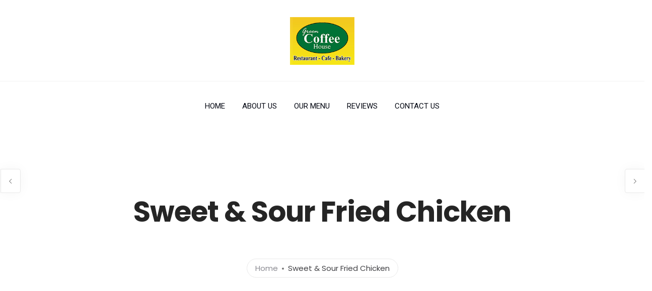

--- FILE ---
content_type: text/html; charset=UTF-8
request_url: https://greencoffeehouserestaurant.net/menu_items/sweet-sour-fried-chicken/
body_size: 10077
content:
<!doctype html>
<html lang="en-US">
<head>
	<meta charset="UTF-8">
	<meta name="viewport" content="width=device-width, initial-scale=1.0">
	<title>Sweet &amp; Sour Fried Chicken &#8211; Green Coffee House Restaurant</title>
<meta name='robots' content='max-image-preview:large' />
<link rel='dns-prefetch' href='//fonts.googleapis.com' />
<link rel="alternate" type="application/rss+xml" title="Green Coffee House Restaurant &raquo; Feed" href="https://greencoffeehouserestaurant.net/feed/" />
<link rel="alternate" type="application/rss+xml" title="Green Coffee House Restaurant &raquo; Comments Feed" href="https://greencoffeehouserestaurant.net/comments/feed/" />
<link rel="alternate" title="oEmbed (JSON)" type="application/json+oembed" href="https://greencoffeehouserestaurant.net/wp-json/oembed/1.0/embed?url=https%3A%2F%2Fgreencoffeehouserestaurant.net%2Fmenu_items%2Fsweet-sour-fried-chicken%2F" />
<link rel="alternate" title="oEmbed (XML)" type="text/xml+oembed" href="https://greencoffeehouserestaurant.net/wp-json/oembed/1.0/embed?url=https%3A%2F%2Fgreencoffeehouserestaurant.net%2Fmenu_items%2Fsweet-sour-fried-chicken%2F&#038;format=xml" />
<style id='wp-img-auto-sizes-contain-inline-css' type='text/css'>
img:is([sizes=auto i],[sizes^="auto," i]){contain-intrinsic-size:3000px 1500px}
/*# sourceURL=wp-img-auto-sizes-contain-inline-css */
</style>
<style id='wp-emoji-styles-inline-css' type='text/css'>

	img.wp-smiley, img.emoji {
		display: inline !important;
		border: none !important;
		box-shadow: none !important;
		height: 1em !important;
		width: 1em !important;
		margin: 0 0.07em !important;
		vertical-align: -0.1em !important;
		background: none !important;
		padding: 0 !important;
	}
/*# sourceURL=wp-emoji-styles-inline-css */
</style>
<style id='wp-block-library-inline-css' type='text/css'>
:root{--wp-block-synced-color:#7a00df;--wp-block-synced-color--rgb:122,0,223;--wp-bound-block-color:var(--wp-block-synced-color);--wp-editor-canvas-background:#ddd;--wp-admin-theme-color:#007cba;--wp-admin-theme-color--rgb:0,124,186;--wp-admin-theme-color-darker-10:#006ba1;--wp-admin-theme-color-darker-10--rgb:0,107,160.5;--wp-admin-theme-color-darker-20:#005a87;--wp-admin-theme-color-darker-20--rgb:0,90,135;--wp-admin-border-width-focus:2px}@media (min-resolution:192dpi){:root{--wp-admin-border-width-focus:1.5px}}.wp-element-button{cursor:pointer}:root .has-very-light-gray-background-color{background-color:#eee}:root .has-very-dark-gray-background-color{background-color:#313131}:root .has-very-light-gray-color{color:#eee}:root .has-very-dark-gray-color{color:#313131}:root .has-vivid-green-cyan-to-vivid-cyan-blue-gradient-background{background:linear-gradient(135deg,#00d084,#0693e3)}:root .has-purple-crush-gradient-background{background:linear-gradient(135deg,#34e2e4,#4721fb 50%,#ab1dfe)}:root .has-hazy-dawn-gradient-background{background:linear-gradient(135deg,#faaca8,#dad0ec)}:root .has-subdued-olive-gradient-background{background:linear-gradient(135deg,#fafae1,#67a671)}:root .has-atomic-cream-gradient-background{background:linear-gradient(135deg,#fdd79a,#004a59)}:root .has-nightshade-gradient-background{background:linear-gradient(135deg,#330968,#31cdcf)}:root .has-midnight-gradient-background{background:linear-gradient(135deg,#020381,#2874fc)}:root{--wp--preset--font-size--normal:16px;--wp--preset--font-size--huge:42px}.has-regular-font-size{font-size:1em}.has-larger-font-size{font-size:2.625em}.has-normal-font-size{font-size:var(--wp--preset--font-size--normal)}.has-huge-font-size{font-size:var(--wp--preset--font-size--huge)}.has-text-align-center{text-align:center}.has-text-align-left{text-align:left}.has-text-align-right{text-align:right}.has-fit-text{white-space:nowrap!important}#end-resizable-editor-section{display:none}.aligncenter{clear:both}.items-justified-left{justify-content:flex-start}.items-justified-center{justify-content:center}.items-justified-right{justify-content:flex-end}.items-justified-space-between{justify-content:space-between}.screen-reader-text{border:0;clip-path:inset(50%);height:1px;margin:-1px;overflow:hidden;padding:0;position:absolute;width:1px;word-wrap:normal!important}.screen-reader-text:focus{background-color:#ddd;clip-path:none;color:#444;display:block;font-size:1em;height:auto;left:5px;line-height:normal;padding:15px 23px 14px;text-decoration:none;top:5px;width:auto;z-index:100000}html :where(.has-border-color){border-style:solid}html :where([style*=border-top-color]){border-top-style:solid}html :where([style*=border-right-color]){border-right-style:solid}html :where([style*=border-bottom-color]){border-bottom-style:solid}html :where([style*=border-left-color]){border-left-style:solid}html :where([style*=border-width]){border-style:solid}html :where([style*=border-top-width]){border-top-style:solid}html :where([style*=border-right-width]){border-right-style:solid}html :where([style*=border-bottom-width]){border-bottom-style:solid}html :where([style*=border-left-width]){border-left-style:solid}html :where(img[class*=wp-image-]){height:auto;max-width:100%}:where(figure){margin:0 0 1em}html :where(.is-position-sticky){--wp-admin--admin-bar--position-offset:var(--wp-admin--admin-bar--height,0px)}@media screen and (max-width:600px){html :where(.is-position-sticky){--wp-admin--admin-bar--position-offset:0px}}

/*# sourceURL=wp-block-library-inline-css */
</style><style id='global-styles-inline-css' type='text/css'>
:root{--wp--preset--aspect-ratio--square: 1;--wp--preset--aspect-ratio--4-3: 4/3;--wp--preset--aspect-ratio--3-4: 3/4;--wp--preset--aspect-ratio--3-2: 3/2;--wp--preset--aspect-ratio--2-3: 2/3;--wp--preset--aspect-ratio--16-9: 16/9;--wp--preset--aspect-ratio--9-16: 9/16;--wp--preset--color--black: #000000;--wp--preset--color--cyan-bluish-gray: #abb8c3;--wp--preset--color--white: #ffffff;--wp--preset--color--pale-pink: #f78da7;--wp--preset--color--vivid-red: #cf2e2e;--wp--preset--color--luminous-vivid-orange: #ff6900;--wp--preset--color--luminous-vivid-amber: #fcb900;--wp--preset--color--light-green-cyan: #7bdcb5;--wp--preset--color--vivid-green-cyan: #00d084;--wp--preset--color--pale-cyan-blue: #8ed1fc;--wp--preset--color--vivid-cyan-blue: #0693e3;--wp--preset--color--vivid-purple: #9b51e0;--wp--preset--color--primary-color: #b18435;--wp--preset--color--dark-color: #222222;--wp--preset--gradient--vivid-cyan-blue-to-vivid-purple: linear-gradient(135deg,rgb(6,147,227) 0%,rgb(155,81,224) 100%);--wp--preset--gradient--light-green-cyan-to-vivid-green-cyan: linear-gradient(135deg,rgb(122,220,180) 0%,rgb(0,208,130) 100%);--wp--preset--gradient--luminous-vivid-amber-to-luminous-vivid-orange: linear-gradient(135deg,rgb(252,185,0) 0%,rgb(255,105,0) 100%);--wp--preset--gradient--luminous-vivid-orange-to-vivid-red: linear-gradient(135deg,rgb(255,105,0) 0%,rgb(207,46,46) 100%);--wp--preset--gradient--very-light-gray-to-cyan-bluish-gray: linear-gradient(135deg,rgb(238,238,238) 0%,rgb(169,184,195) 100%);--wp--preset--gradient--cool-to-warm-spectrum: linear-gradient(135deg,rgb(74,234,220) 0%,rgb(151,120,209) 20%,rgb(207,42,186) 40%,rgb(238,44,130) 60%,rgb(251,105,98) 80%,rgb(254,248,76) 100%);--wp--preset--gradient--blush-light-purple: linear-gradient(135deg,rgb(255,206,236) 0%,rgb(152,150,240) 100%);--wp--preset--gradient--blush-bordeaux: linear-gradient(135deg,rgb(254,205,165) 0%,rgb(254,45,45) 50%,rgb(107,0,62) 100%);--wp--preset--gradient--luminous-dusk: linear-gradient(135deg,rgb(255,203,112) 0%,rgb(199,81,192) 50%,rgb(65,88,208) 100%);--wp--preset--gradient--pale-ocean: linear-gradient(135deg,rgb(255,245,203) 0%,rgb(182,227,212) 50%,rgb(51,167,181) 100%);--wp--preset--gradient--electric-grass: linear-gradient(135deg,rgb(202,248,128) 0%,rgb(113,206,126) 100%);--wp--preset--gradient--midnight: linear-gradient(135deg,rgb(2,3,129) 0%,rgb(40,116,252) 100%);--wp--preset--font-size--small: 13px;--wp--preset--font-size--medium: 20px;--wp--preset--font-size--large: 36px;--wp--preset--font-size--x-large: 42px;--wp--preset--spacing--20: 0.44rem;--wp--preset--spacing--30: 0.67rem;--wp--preset--spacing--40: 1rem;--wp--preset--spacing--50: 1.5rem;--wp--preset--spacing--60: 2.25rem;--wp--preset--spacing--70: 3.38rem;--wp--preset--spacing--80: 5.06rem;--wp--preset--shadow--natural: 6px 6px 9px rgba(0, 0, 0, 0.2);--wp--preset--shadow--deep: 12px 12px 50px rgba(0, 0, 0, 0.4);--wp--preset--shadow--sharp: 6px 6px 0px rgba(0, 0, 0, 0.2);--wp--preset--shadow--outlined: 6px 6px 0px -3px rgb(255, 255, 255), 6px 6px rgb(0, 0, 0);--wp--preset--shadow--crisp: 6px 6px 0px rgb(0, 0, 0);}:where(.is-layout-flex){gap: 0.5em;}:where(.is-layout-grid){gap: 0.5em;}body .is-layout-flex{display: flex;}.is-layout-flex{flex-wrap: wrap;align-items: center;}.is-layout-flex > :is(*, div){margin: 0;}body .is-layout-grid{display: grid;}.is-layout-grid > :is(*, div){margin: 0;}:where(.wp-block-columns.is-layout-flex){gap: 2em;}:where(.wp-block-columns.is-layout-grid){gap: 2em;}:where(.wp-block-post-template.is-layout-flex){gap: 1.25em;}:where(.wp-block-post-template.is-layout-grid){gap: 1.25em;}.has-black-color{color: var(--wp--preset--color--black) !important;}.has-cyan-bluish-gray-color{color: var(--wp--preset--color--cyan-bluish-gray) !important;}.has-white-color{color: var(--wp--preset--color--white) !important;}.has-pale-pink-color{color: var(--wp--preset--color--pale-pink) !important;}.has-vivid-red-color{color: var(--wp--preset--color--vivid-red) !important;}.has-luminous-vivid-orange-color{color: var(--wp--preset--color--luminous-vivid-orange) !important;}.has-luminous-vivid-amber-color{color: var(--wp--preset--color--luminous-vivid-amber) !important;}.has-light-green-cyan-color{color: var(--wp--preset--color--light-green-cyan) !important;}.has-vivid-green-cyan-color{color: var(--wp--preset--color--vivid-green-cyan) !important;}.has-pale-cyan-blue-color{color: var(--wp--preset--color--pale-cyan-blue) !important;}.has-vivid-cyan-blue-color{color: var(--wp--preset--color--vivid-cyan-blue) !important;}.has-vivid-purple-color{color: var(--wp--preset--color--vivid-purple) !important;}.has-black-background-color{background-color: var(--wp--preset--color--black) !important;}.has-cyan-bluish-gray-background-color{background-color: var(--wp--preset--color--cyan-bluish-gray) !important;}.has-white-background-color{background-color: var(--wp--preset--color--white) !important;}.has-pale-pink-background-color{background-color: var(--wp--preset--color--pale-pink) !important;}.has-vivid-red-background-color{background-color: var(--wp--preset--color--vivid-red) !important;}.has-luminous-vivid-orange-background-color{background-color: var(--wp--preset--color--luminous-vivid-orange) !important;}.has-luminous-vivid-amber-background-color{background-color: var(--wp--preset--color--luminous-vivid-amber) !important;}.has-light-green-cyan-background-color{background-color: var(--wp--preset--color--light-green-cyan) !important;}.has-vivid-green-cyan-background-color{background-color: var(--wp--preset--color--vivid-green-cyan) !important;}.has-pale-cyan-blue-background-color{background-color: var(--wp--preset--color--pale-cyan-blue) !important;}.has-vivid-cyan-blue-background-color{background-color: var(--wp--preset--color--vivid-cyan-blue) !important;}.has-vivid-purple-background-color{background-color: var(--wp--preset--color--vivid-purple) !important;}.has-black-border-color{border-color: var(--wp--preset--color--black) !important;}.has-cyan-bluish-gray-border-color{border-color: var(--wp--preset--color--cyan-bluish-gray) !important;}.has-white-border-color{border-color: var(--wp--preset--color--white) !important;}.has-pale-pink-border-color{border-color: var(--wp--preset--color--pale-pink) !important;}.has-vivid-red-border-color{border-color: var(--wp--preset--color--vivid-red) !important;}.has-luminous-vivid-orange-border-color{border-color: var(--wp--preset--color--luminous-vivid-orange) !important;}.has-luminous-vivid-amber-border-color{border-color: var(--wp--preset--color--luminous-vivid-amber) !important;}.has-light-green-cyan-border-color{border-color: var(--wp--preset--color--light-green-cyan) !important;}.has-vivid-green-cyan-border-color{border-color: var(--wp--preset--color--vivid-green-cyan) !important;}.has-pale-cyan-blue-border-color{border-color: var(--wp--preset--color--pale-cyan-blue) !important;}.has-vivid-cyan-blue-border-color{border-color: var(--wp--preset--color--vivid-cyan-blue) !important;}.has-vivid-purple-border-color{border-color: var(--wp--preset--color--vivid-purple) !important;}.has-vivid-cyan-blue-to-vivid-purple-gradient-background{background: var(--wp--preset--gradient--vivid-cyan-blue-to-vivid-purple) !important;}.has-light-green-cyan-to-vivid-green-cyan-gradient-background{background: var(--wp--preset--gradient--light-green-cyan-to-vivid-green-cyan) !important;}.has-luminous-vivid-amber-to-luminous-vivid-orange-gradient-background{background: var(--wp--preset--gradient--luminous-vivid-amber-to-luminous-vivid-orange) !important;}.has-luminous-vivid-orange-to-vivid-red-gradient-background{background: var(--wp--preset--gradient--luminous-vivid-orange-to-vivid-red) !important;}.has-very-light-gray-to-cyan-bluish-gray-gradient-background{background: var(--wp--preset--gradient--very-light-gray-to-cyan-bluish-gray) !important;}.has-cool-to-warm-spectrum-gradient-background{background: var(--wp--preset--gradient--cool-to-warm-spectrum) !important;}.has-blush-light-purple-gradient-background{background: var(--wp--preset--gradient--blush-light-purple) !important;}.has-blush-bordeaux-gradient-background{background: var(--wp--preset--gradient--blush-bordeaux) !important;}.has-luminous-dusk-gradient-background{background: var(--wp--preset--gradient--luminous-dusk) !important;}.has-pale-ocean-gradient-background{background: var(--wp--preset--gradient--pale-ocean) !important;}.has-electric-grass-gradient-background{background: var(--wp--preset--gradient--electric-grass) !important;}.has-midnight-gradient-background{background: var(--wp--preset--gradient--midnight) !important;}.has-small-font-size{font-size: var(--wp--preset--font-size--small) !important;}.has-medium-font-size{font-size: var(--wp--preset--font-size--medium) !important;}.has-large-font-size{font-size: var(--wp--preset--font-size--large) !important;}.has-x-large-font-size{font-size: var(--wp--preset--font-size--x-large) !important;}
/*# sourceURL=global-styles-inline-css */
</style>

<style id='classic-theme-styles-inline-css' type='text/css'>
/*! This file is auto-generated */
.wp-block-button__link{color:#fff;background-color:#32373c;border-radius:9999px;box-shadow:none;text-decoration:none;padding:calc(.667em + 2px) calc(1.333em + 2px);font-size:1.125em}.wp-block-file__button{background:#32373c;color:#fff;text-decoration:none}
/*# sourceURL=/wp-includes/css/classic-themes.min.css */
</style>
<link rel='stylesheet' id='wptripadvisor_allcss-css' href='https://greencoffeehouserestaurant.net/wp-content/plugins/wp-tripadvisor-review-slider/public/css/wptripadvisor_all.css?ver=11.9' type='text/css' media='all' />
<link rel='stylesheet' id='grw-public-main-css-css' href='https://greencoffeehouserestaurant.net/wp-content/plugins/widget-google-reviews/assets/css/public-main.css?ver=3.1' type='text/css' media='all' />
<link rel='stylesheet' id='navian-libs-css' href='https://greencoffeehouserestaurant.net/wp-content/themes/navian/assets/css/libs.css?ver=6.9' type='text/css' media='all' />
<link rel='stylesheet' id='navian-theme-styles-css' href='https://greencoffeehouserestaurant.net/wp-content/uploads/wp-less-cache/navian-theme-styles.css?ver=1769752087' type='text/css' media='all' />
<link rel='stylesheet' id='navian-style-css' href='https://greencoffeehouserestaurant.net/wp-content/themes/navian/style.css?ver=6.9' type='text/css' media='all' />
<style id='navian-style-inline-css' type='text/css'>
.nav-container nav.fixed{position:absolute;}@media (max-width: 990px){.nav-container nav .nav-utility {display: none!important;}}
/*# sourceURL=navian-style-inline-css */
</style>
<link rel='stylesheet' id='navian-child-style-css' href='https://greencoffeehouserestaurant.net/wp-content/themes/navian-child/style.css?ver=6.9' type='text/css' media='all' />
<link rel='stylesheet' id='jquery-lazyloadxt-spinner-css-css' href='//greencoffeehouserestaurant.net/wp-content/plugins/a3-lazy-load/assets/css/jquery.lazyloadxt.spinner.css?ver=6.9' type='text/css' media='all' />
<link rel='stylesheet' id='a3a3_lazy_load-css' href='//greencoffeehouserestaurant.net/wp-content/uploads/sass/a3_lazy_load.min.css?ver=1664942708' type='text/css' media='all' />
<link rel='stylesheet' id='navian-google-fonts-css' href='//fonts.googleapis.com/css?family=Poppins%3A400%2C100%2C300%2C400%2C400italic%2C600%2C700%7CPoppins%3A500%2C100%2C300%2C400%2C400italic%2C600%2C700%7CPoppins%3A600%2C100%2C300%2C400%2C400italic%2C600%2C700%7CRoboto%3A400%2C100%2C300%2C400%2C400italic%2C600%2C700%7CPoppins%3A500%2C100%2C300%2C400%2C400italic%2C600%2C700%7COpen+Sans%3A400&#038;subset=latin%2Clatin-ext&#038;ver=6.9' type='text/css' media='all' />
<script type="c41dd72298800b57a0fb19ca-text/javascript" src="https://greencoffeehouserestaurant.net/wp-includes/js/jquery/jquery.min.js?ver=3.7.1" id="jquery-core-js"></script>
<script type="c41dd72298800b57a0fb19ca-text/javascript" src="https://greencoffeehouserestaurant.net/wp-includes/js/jquery/jquery-migrate.min.js?ver=3.4.1" id="jquery-migrate-js"></script>
<script type="c41dd72298800b57a0fb19ca-text/javascript" src="https://greencoffeehouserestaurant.net/wp-content/plugins/wp-tripadvisor-review-slider/public/js/wprs-unslider-swipe.js?ver=11.9" id="wp-tripadvisor-review-slider_unslider-min-js"></script>
<script type="c41dd72298800b57a0fb19ca-text/javascript" id="wp-tripadvisor-review-slider_plublic-js-extra">
/* <![CDATA[ */
var wprevpublicjs_script_vars = {"wpfb_nonce":"93f128cb4c","wpfb_ajaxurl":"https://greencoffeehouserestaurant.net/wp-admin/admin-ajax.php","wprevpluginsurl":"https://greencoffeehouserestaurant.net/wp-content/plugins/wp-tripadvisor-review-slider"};
//# sourceURL=wp-tripadvisor-review-slider_plublic-js-extra
/* ]]> */
</script>
<script type="c41dd72298800b57a0fb19ca-text/javascript" src="https://greencoffeehouserestaurant.net/wp-content/plugins/wp-tripadvisor-review-slider/public/js/wprev-public.js?ver=11.9" id="wp-tripadvisor-review-slider_plublic-js"></script>
<script type="c41dd72298800b57a0fb19ca-text/javascript" defer="defer" src="https://greencoffeehouserestaurant.net/wp-content/plugins/widget-google-reviews/assets/js/public-main.js?ver=3.1" id="grw-public-main-js-js"></script>
<link rel="https://api.w.org/" href="https://greencoffeehouserestaurant.net/wp-json/" /><link rel="alternate" title="JSON" type="application/json" href="https://greencoffeehouserestaurant.net/wp-json/wp/v2/menu_items/8861" /><link rel="EditURI" type="application/rsd+xml" title="RSD" href="https://greencoffeehouserestaurant.net/xmlrpc.php?rsd" />
<meta name="generator" content="WordPress 6.9" />
<link rel="canonical" href="https://greencoffeehouserestaurant.net/menu_items/sweet-sour-fried-chicken/" />
<link rel='shortlink' href='https://greencoffeehouserestaurant.net/?p=8861' />
<meta name="generator" content="Powered by WPBakery Page Builder - drag and drop page builder for WordPress."/>
<meta name="generator" content="Powered by Slider Revolution 6.5.25 - responsive, Mobile-Friendly Slider Plugin for WordPress with comfortable drag and drop interface." />
<link rel="icon" href="https://greencoffeehouserestaurant.net/wp-content/uploads/2022/10/cropped-gchr-site-icon-32x32.png" sizes="32x32" />
<link rel="icon" href="https://greencoffeehouserestaurant.net/wp-content/uploads/2022/10/cropped-gchr-site-icon-192x192.png" sizes="192x192" />
<link rel="apple-touch-icon" href="https://greencoffeehouserestaurant.net/wp-content/uploads/2022/10/cropped-gchr-site-icon-180x180.png" />
<meta name="msapplication-TileImage" content="https://greencoffeehouserestaurant.net/wp-content/uploads/2022/10/cropped-gchr-site-icon-270x270.png" />
<script type="c41dd72298800b57a0fb19ca-text/javascript">function setREVStartSize(e){
			//window.requestAnimationFrame(function() {
				window.RSIW = window.RSIW===undefined ? window.innerWidth : window.RSIW;
				window.RSIH = window.RSIH===undefined ? window.innerHeight : window.RSIH;
				try {
					var pw = document.getElementById(e.c).parentNode.offsetWidth,
						newh;
					pw = pw===0 || isNaN(pw) || (e.l=="fullwidth" || e.layout=="fullwidth") ? window.RSIW : pw;
					e.tabw = e.tabw===undefined ? 0 : parseInt(e.tabw);
					e.thumbw = e.thumbw===undefined ? 0 : parseInt(e.thumbw);
					e.tabh = e.tabh===undefined ? 0 : parseInt(e.tabh);
					e.thumbh = e.thumbh===undefined ? 0 : parseInt(e.thumbh);
					e.tabhide = e.tabhide===undefined ? 0 : parseInt(e.tabhide);
					e.thumbhide = e.thumbhide===undefined ? 0 : parseInt(e.thumbhide);
					e.mh = e.mh===undefined || e.mh=="" || e.mh==="auto" ? 0 : parseInt(e.mh,0);
					if(e.layout==="fullscreen" || e.l==="fullscreen")
						newh = Math.max(e.mh,window.RSIH);
					else{
						e.gw = Array.isArray(e.gw) ? e.gw : [e.gw];
						for (var i in e.rl) if (e.gw[i]===undefined || e.gw[i]===0) e.gw[i] = e.gw[i-1];
						e.gh = e.el===undefined || e.el==="" || (Array.isArray(e.el) && e.el.length==0)? e.gh : e.el;
						e.gh = Array.isArray(e.gh) ? e.gh : [e.gh];
						for (var i in e.rl) if (e.gh[i]===undefined || e.gh[i]===0) e.gh[i] = e.gh[i-1];
											
						var nl = new Array(e.rl.length),
							ix = 0,
							sl;
						e.tabw = e.tabhide>=pw ? 0 : e.tabw;
						e.thumbw = e.thumbhide>=pw ? 0 : e.thumbw;
						e.tabh = e.tabhide>=pw ? 0 : e.tabh;
						e.thumbh = e.thumbhide>=pw ? 0 : e.thumbh;
						for (var i in e.rl) nl[i] = e.rl[i]<window.RSIW ? 0 : e.rl[i];
						sl = nl[0];
						for (var i in nl) if (sl>nl[i] && nl[i]>0) { sl = nl[i]; ix=i;}
						var m = pw>(e.gw[ix]+e.tabw+e.thumbw) ? 1 : (pw-(e.tabw+e.thumbw)) / (e.gw[ix]);
						newh =  (e.gh[ix] * m) + (e.tabh + e.thumbh);
					}
					var el = document.getElementById(e.c);
					if (el!==null && el) el.style.height = newh+"px";
					el = document.getElementById(e.c+"_wrapper");
					if (el!==null && el) {
						el.style.height = newh+"px";
						el.style.display = "block";
					}
				} catch(e){
					console.log("Failure at Presize of Slider:" + e)
				}
			//});
		  };</script>
<noscript><style> .wpb_animate_when_almost_visible { opacity: 1; }</style></noscript><link rel='stylesheet' id='rs-plugin-settings-css' href='https://greencoffeehouserestaurant.net/wp-content/plugins/revslider/public/assets/css/rs6.css?ver=6.5.25' type='text/css' media='all' />
<style id='rs-plugin-settings-inline-css' type='text/css'>
#rs-demo-id {}
/*# sourceURL=rs-plugin-settings-inline-css */
</style>
</head>
<body class="wp-singular menu_items-template-default single single-menu_items postid-8861 wp-theme-navian wp-child-theme-navian-child normal-layout loading menu-effect-bg  wpb-js-composer js-comp-ver-6.9.0 vc_responsive">
			<div id="tlg_preloader"><span class="spinner"></span></div>
			<div class="nav-container full-menu">
    <nav>
        	
<div class="nav-utility big-utility ">
	<div class="row">
		<div class="text-left col-sm-5">
					    		</div>
		<div class="text-center col-sm-2">
			<a class="header-logo" href="https://greencoffeehouserestaurant.net/">
				                <img class="logo logo-light" alt="Green Coffee House Restaurant" src="//greencoffeehouserestaurant.net/wp-content/uploads/2022/10/gchr-logo-150.png" srcset="" />
            	<img class="logo logo-dark" alt="Green Coffee House Restaurant" src="//greencoffeehouserestaurant.net/wp-content/uploads/2022/10/gchr-logo-150.png" srcset="" />
                            </a>
		</div>
		<div class="text-right col-sm-5">
					    		</div>
	</div>
</div><div class="nav-bar ">
    <div class="module left visible-sm visible-xs inline-block">
        <a class="header-logo" href="https://greencoffeehouserestaurant.net/">
                        <img class="logo logo-light" alt="Green Coffee House Restaurant" src="//greencoffeehouserestaurant.net/wp-content/uploads/2022/10/gchr-logo-150.png" srcset="" />
            <img class="logo logo-dark" alt="Green Coffee House Restaurant" src="//greencoffeehouserestaurant.net/wp-content/uploads/2022/10/gchr-logo-150.png" srcset="" />
                    </a>
    </div>
    <div class="module widget-wrap mobile-toggle right visible-sm visible-xs">
        <i class="ti-menu"></i>
    </div>
    <div class="row">
        <div class="text-left col-sm-2 module-group">
                    </div>
        <div class="text-center col-sm-8 module-group">
            <div class="module text-left">
                <ul id="menu-restaurant-menu" class="menu"><li id="menu-item-8410"  class="menu-item menu-item-type-custom menu-item-object-custom menu-item-8410"><a href="/">Home</a><li id="menu-item-8411"  class="menu-item menu-item-type-custom menu-item-object-custom menu-item-8411"><a href="/about-us/">About Us</a><li id="menu-item-8413"  class="menu-item menu-item-type-custom menu-item-object-custom menu-item-8413"><a href="/menu/">Our Menu</a><li id="menu-item-8977"  class="menu-item menu-item-type-custom menu-item-object-custom menu-item-8977"><a href="/#reviews">Reviews</a><li id="menu-item-8415"  class="menu-item menu-item-type-custom menu-item-object-custom menu-item-8415"><a href="/#contact">Contact Us</a></ul>            </div>
        </div>
        <div class="text-right col-sm-2 module-group right">
                    </div>
    </div>
</div>    </nav>
</div>	<div class="main-container"><section class="page-title page-title-large-center ">
							<div class="container"><div class="row"><div class="col-lg-10 col-sm-12 col-lg-offset-1 text-center">
								
					        	<h1 class="heading-title">Sweet &amp; Sour Fried Chicken</h1>
					        	<p class="lead mb0"></p>
					        	<ol class="breadcrumb breadcrumb-style"><li><a href="https://greencoffeehouserestaurant.net/" class="home-link" rel="home">Home</a></li><li class="active">Sweet &amp; Sour Fried Chicken</li></ol>
							</div></div></div></section><section id="post-8861" class="p0 post-8861 menu_items type-menu_items status-publish has-post-thumbnail hentry foodmenus-thai-food">
    <div class="page-nav mobile-hide">
			<a class="nav-prev" href="https://greencoffeehouserestaurant.net/menu_items/paneng-with-coconut-milk-red-curry-chicken/">
			<div class="nav-control"><i class="ti-angle-left"></i></div>
			<div class="nav-title">
				<div class="nav-name">Panang Curry</div>
				<div class="subtitle">Nov 13, 2022</div>
			</div>
		</a>
				<a class="nav-next" href="https://greencoffeehouserestaurant.net/menu_items/stir-fried-mixed-vegetables-with-chicken/">
			<div class="nav-control"><i class="ti-angle-right"></i></div>
			<div class="nav-title">
				<div class="nav-name">Stir-fried Mixed Vegetables with Chicken</div>
				<div class="subtitle">Nov 13, 2022</div>
			</div>
		</a>
	</div><div class="container">
    <div class="row">
		<div id="main-content" class="col-sm-12">
		    <div class="post-wrap mb0 overflow-visible">
    <div class="inner-wrap">
        <div class="post-content">
            <img width="600" height="480" src="//greencoffeehouserestaurant.net/wp-content/plugins/a3-lazy-load/assets/images/lazy_placeholder.gif" data-lazy-type="image" data-src="https://greencoffeehouserestaurant.net/wp-content/uploads/2022/11/sweet-sour.jpg.webp" class="lazy lazy-hidden mb16 wp-post-image" alt="Sweet and sour chicken" decoding="async" fetchpriority="high" srcset="" data-srcset="https://greencoffeehouserestaurant.net/wp-content/uploads/2022/11/sweet-sour.jpg.webp 600w, https://greencoffeehouserestaurant.net/wp-content/uploads/2022/11/sweet-sour-300x240.jpg.webp 300w" sizes="(max-width: 600px) 100vw, 600px" /><noscript><img width="600" height="480" src="https://greencoffeehouserestaurant.net/wp-content/uploads/2022/11/sweet-sour.jpg.webp" class="mb16 wp-post-image" alt="Sweet and sour chicken" decoding="async" fetchpriority="high" srcset="https://greencoffeehouserestaurant.net/wp-content/uploads/2022/11/sweet-sour.jpg.webp 600w, https://greencoffeehouserestaurant.net/wp-content/uploads/2022/11/sweet-sour-300x240.jpg.webp 300w" sizes="(max-width: 600px) 100vw, 600px" /></noscript><p>(or sliced pork/prawns)</p>
<div class="clearfix"></div>        </div>
    </div>
            <div class="mt32 mb48 overflow-hidden border-section">
        <div class="pull-left">
            	        <span class="tlg-likes-button static-icon inline-block tlg-likes-normal">
	        	<a href="#" class="tlg-likes" id="tlg-likes-8861" title="">
	        		<i class="ti-heart"></i><span class="like-share-name">0<span> like</span></span>	        	</a>
	        </span>
	                </div>
        <div class="pull-right">
            			<div class="ssc-share-wrap">
			    <div class="clearfix relative">
			        <ul class="ssc-share-group list-inline social-list modern-social color-social">
			            <li class="share-heading hide"><label>Share</label></li>
			            <li class="facebook-ssc-share" id="facebook-ssc"><a class="fa fa-facebook-f" rel="nofollow" href="https://www.facebook.com/sharer.php?u=https%3A%2F%2Fgreencoffeehouserestaurant.net%2Fmenu_items%2Fsweet-sour-fried-chicken%2F&amp;t=Sweet+%26+Sour+Fried+Chicken"><span class="hide" id="facebook-count">0</span></a></li>
			            <li class="twitter-ssc-share" id="twitter-ssc"><a class="fa fa-twitter" rel="nofollow" href="https://twitter.com/share?text=Sweet+%26+Sour+Fried+Chicken&amp;url=https%3A%2F%2Fgreencoffeehouserestaurant.net%2Fmenu_items%2Fsweet-sour-fried-chicken%2F"><span class="hide" id="twitter-count">0</span></a></li>
			            <li class="linkedin-ssc-share" id="linkedin-ssc"><a class="fa fa-linkedin" rel="nofollow" href="http://www.linkedin.com/shareArticle?mini=true&amp;url=https%3A%2F%2Fgreencoffeehouserestaurant.net%2Fmenu_items%2Fsweet-sour-fried-chicken%2F&amp;title=Sweet+%26+Sour+Fried+Chicken&amp;source=https://greencoffeehouserestaurant.net/"><span class="hide" id="linkedin-count">0</span></a></li>
			            <li class="pinterest-ssc-share" id="pinterest-ssc"><a class="fa fa-pinterest" rel="nofollow" href="https://pinterest.com/pin/create/bookmarklet/?url=https%3A%2F%2Fgreencoffeehouserestaurant.net%2Fmenu_items%2Fsweet-sour-fried-chicken%2F&amp;media=https://greencoffeehouserestaurant.net/wp-content/uploads/2022/11/sweet-sour.jpg&amp;description=Sweet+%26+Sour+Fried+Chicken"><span class="hide" id="pinterest-count">0</span></a></li>
			        </ul>
			    </div>
			</div>
			        </div>
    </div>
        </div>		</div>
	</div>
</div></section>
		<footer class="footer-modern bg-dark pt48 pb40 pr-xs-15 pl-xs-15">
    <div class="row">
	    <div class="col-md-offset-1 col-md-3 col-sm-4 text-center-xs">
	    	<div class="mb0">
				<ul id="menu-footer-menu" class="menu list-inline vertical-top mb0"><li id="menu-item-8895"  class="menu-item menu-item-type-custom menu-item-object-custom menu-item-8895"><a href="/">Home</a><li id="menu-item-8897"  class="menu-item menu-item-type-custom menu-item-object-custom menu-item-8897"><a href="/about-us/">About Us</a><li id="menu-item-8896"  class="menu-item menu-item-type-post_type menu-item-object-page menu-item-8896"><a href="https://greencoffeehouserestaurant.net/menu/">Our Menu</a><li id="menu-item-8976"  class="menu-item menu-item-type-custom menu-item-object-custom menu-item-8976"><a href="/#reviews">Reviews</a><li id="menu-item-8898"  class="menu-item menu-item-type-custom menu-item-object-custom menu-item-8898"><a href="/#contact">Contact Us</a></ul>            </div>
            <span class="sub mt16">Copyright © 2022 Green Coffee House Restaurant. All Rights Reserved.</span>
	    </div>
	    <div class="col-sm-4 text-center mt-xx-24 mb-xx-24">
	        <a href="https://greencoffeehouserestaurant.net/">
				<img alt="Green Coffee House Restaurant" class="image-s fade-hover" src="//greencoffeehouserestaurant.net/wp-content/uploads/2022/10/gchr-logo-150.png" srcset="" />
			</a>
				        	    </div>
	    <div class="col-md-3 col-sm-4 text-right text-center-xs">
	    		    </div>
    </div>
</footer>					<div class="back-to-top"><a href="#" rel="nofollow">Back to top of page</a></div>
			</div><!--END: main-container-->
	<div class="pswp" tabindex="-1" role="dialog" aria-hidden="true">
    <div class="pswp__bg"></div>
    <div class="pswp__scroll-wrap">
        <div class="pswp__container"><div class="pswp__item"></div><div class="pswp__item"></div><div class="pswp__item"></div></div>
        <div class="pswp__ui pswp__ui--hidden">
            <div class="pswp__top-bar">
                <div class="pswp__counter"></div>
                <button class="pswp__button pswp__button--close" title="Close (Esc)"></button>
                <button class="pswp__button pswp__button--share" title="Share"></button>
                <button class="pswp__button pswp__button--fs" title="Toggle fullscreen"></button>
                <button class="pswp__button pswp__button--zoom" title="Zoom in/out"></button>
                <div class="pswp__preloader"><div class="pswp__preloader__icn"><div class="pswp__preloader__cut"><div class="pswp__preloader__donut"></div></div></div></div>
            </div>
            <div class="pswp__share-modal pswp__share-modal--hidden pswp__single-tap"><div class="pswp__share-tooltip"></div></div>
            <button class="pswp__button pswp__button--arrow--left" title="Previous (arrow left)"></button>
            <button class="pswp__button pswp__button--arrow--right" title="Next (arrow right)"></button>
            <div class="pswp__caption"><div class="pswp__caption__center"></div></div>
        </div>
    </div>
</div>	
		<script type="c41dd72298800b57a0fb19ca-text/javascript">
			window.RS_MODULES = window.RS_MODULES || {};
			window.RS_MODULES.modules = window.RS_MODULES.modules || {};
			window.RS_MODULES.waiting = window.RS_MODULES.waiting || [];
			window.RS_MODULES.defered = true;
			window.RS_MODULES.moduleWaiting = window.RS_MODULES.moduleWaiting || {};
			window.RS_MODULES.type = 'compiled';
		</script>
		<script type="speculationrules">
{"prefetch":[{"source":"document","where":{"and":[{"href_matches":"/*"},{"not":{"href_matches":["/wp-*.php","/wp-admin/*","/wp-content/uploads/*","/wp-content/*","/wp-content/plugins/*","/wp-content/themes/navian-child/*","/wp-content/themes/navian/*","/*\\?(.+)"]}},{"not":{"selector_matches":"a[rel~=\"nofollow\"]"}},{"not":{"selector_matches":".no-prefetch, .no-prefetch a"}}]},"eagerness":"conservative"}]}
</script>
<script type="c41dd72298800b57a0fb19ca-text/javascript" src="https://greencoffeehouserestaurant.net/wp-content/plugins/revslider/public/assets/js/rbtools.min.js?ver=6.5.18" defer async id="tp-tools-js"></script>
<script type="c41dd72298800b57a0fb19ca-text/javascript" src="https://greencoffeehouserestaurant.net/wp-content/plugins/revslider/public/assets/js/rs6.min.js?ver=6.5.25" defer async id="revmin-js"></script>
<script type="c41dd72298800b57a0fb19ca-text/javascript" id="jquery-lazyloadxt-js-extra">
/* <![CDATA[ */
var a3_lazyload_params = {"apply_images":"1","apply_videos":"1"};
//# sourceURL=jquery-lazyloadxt-js-extra
/* ]]> */
</script>
<script type="c41dd72298800b57a0fb19ca-text/javascript" src="//greencoffeehouserestaurant.net/wp-content/plugins/a3-lazy-load/assets/js/jquery.lazyloadxt.extra.min.js?ver=2.7.1" id="jquery-lazyloadxt-js"></script>
<script type="c41dd72298800b57a0fb19ca-text/javascript" src="//greencoffeehouserestaurant.net/wp-content/plugins/a3-lazy-load/assets/js/jquery.lazyloadxt.srcset.min.js?ver=2.7.1" id="jquery-lazyloadxt-srcset-js"></script>
<script type="c41dd72298800b57a0fb19ca-text/javascript" id="jquery-lazyloadxt-extend-js-extra">
/* <![CDATA[ */
var a3_lazyload_extend_params = {"edgeY":"0","horizontal_container_classnames":""};
//# sourceURL=jquery-lazyloadxt-extend-js-extra
/* ]]> */
</script>
<script type="c41dd72298800b57a0fb19ca-text/javascript" src="//greencoffeehouserestaurant.net/wp-content/plugins/a3-lazy-load/assets/js/jquery.lazyloadxt.extend.js?ver=2.7.1" id="jquery-lazyloadxt-extend-js"></script>
<script type="c41dd72298800b57a0fb19ca-text/javascript" src="https://greencoffeehouserestaurant.net/wp-content/themes/navian/assets/js/bootstrap.js?ver=6.9" id="bootstrap-js"></script>
<script type="c41dd72298800b57a0fb19ca-text/javascript" src="https://greencoffeehouserestaurant.net/wp-includes/js/imagesloaded.min.js?ver=5.0.0" id="imagesloaded-js"></script>
<script type="c41dd72298800b57a0fb19ca-text/javascript" src="https://greencoffeehouserestaurant.net/wp-includes/js/masonry.min.js?ver=4.2.2" id="masonry-js"></script>
<script type="c41dd72298800b57a0fb19ca-text/javascript" src="https://greencoffeehouserestaurant.net/wp-content/themes/navian/assets/js/lib/jquery.equalHeights.js?ver=6.9" id="jquery-equalheights-js"></script>
<script type="c41dd72298800b57a0fb19ca-text/javascript" src="https://greencoffeehouserestaurant.net/wp-content/themes/navian/assets/js/lib/jquery.smooth-scroll.js?ver=6.9" id="jquery-smooth-scroll-js"></script>
<script type="c41dd72298800b57a0fb19ca-text/javascript" src="https://greencoffeehouserestaurant.net/wp-content/themes/navian/assets/js/lib/owl.carousel.js?ver=6.9" id="owl-carousel-js"></script>
<script type="c41dd72298800b57a0fb19ca-text/javascript" src="https://greencoffeehouserestaurant.net/wp-content/themes/navian/assets/js/lib/jquery.flexslider.js?ver=6.9" id="jquery-flexslider-js"></script>
<script type="c41dd72298800b57a0fb19ca-text/javascript" src="https://greencoffeehouserestaurant.net/wp-content/themes/navian/assets/js/lib/flickr.js?ver=6.9" id="flickr-js"></script>
<script type="c41dd72298800b57a0fb19ca-text/javascript" src="https://greencoffeehouserestaurant.net/wp-content/themes/navian/assets/js/lib/jsparallax.js?ver=6.9" id="jsparallax-js"></script>
<script type="c41dd72298800b57a0fb19ca-text/javascript" src="https://greencoffeehouserestaurant.net/wp-content/themes/navian/assets/js/lib/waypoint.js?ver=6.9" id="waypoint-js"></script>
<script type="c41dd72298800b57a0fb19ca-text/javascript" src="https://greencoffeehouserestaurant.net/wp-content/themes/navian/assets/js/lib/jquery.counterup.js?ver=6.9" id="jquery-counterup-js"></script>
<script type="c41dd72298800b57a0fb19ca-text/javascript" src="https://greencoffeehouserestaurant.net/wp-content/themes/navian/assets/js/lib/lightbox.js?ver=6.9" id="lightbox-js"></script>
<script type="c41dd72298800b57a0fb19ca-text/javascript" src="https://greencoffeehouserestaurant.net/wp-content/themes/navian/assets/js/lib/jquery.mb.YTPlayer.js?ver=6.9" id="jquery-mb-ytplayer-js"></script>
<script type="c41dd72298800b57a0fb19ca-text/javascript" src="https://greencoffeehouserestaurant.net/wp-content/themes/navian/assets/js/lib/jquery.countdown.js?ver=6.9" id="jquery-countdown-js"></script>
<script type="c41dd72298800b57a0fb19ca-text/javascript" src="https://greencoffeehouserestaurant.net/wp-content/themes/navian/assets/js/lib/fluidvids.js?ver=6.9" id="fluidvids-js"></script>
<script type="c41dd72298800b57a0fb19ca-text/javascript" src="https://greencoffeehouserestaurant.net/wp-content/themes/navian/assets/js/lib/jquery.mCustomScrollbar.js?ver=6.9" id="jquery-mcustomscrollbar-js"></script>
<script type="c41dd72298800b57a0fb19ca-text/javascript" src="https://greencoffeehouserestaurant.net/wp-content/themes/navian/assets/js/lib/modernizr.js?ver=6.9" id="modernizr-js"></script>
<script type="c41dd72298800b57a0fb19ca-text/javascript" src="https://greencoffeehouserestaurant.net/wp-content/themes/navian/assets/js/lib/classie.js?ver=6.9" id="classie-js"></script>
<script type="c41dd72298800b57a0fb19ca-text/javascript" src="https://greencoffeehouserestaurant.net/wp-content/themes/navian/assets/js/lib/animOnScroll.js?ver=6.9" id="animonscroll-js"></script>
<script type="c41dd72298800b57a0fb19ca-text/javascript" src="https://greencoffeehouserestaurant.net/wp-content/themes/navian/assets/js/lib/gmap3.js?ver=6.9" id="gmap3-js"></script>
<script type="c41dd72298800b57a0fb19ca-text/javascript" src="https://greencoffeehouserestaurant.net/wp-content/plugins/js_composer/assets/lib/bower/isotope/dist/isotope.pkgd.min.js?ver=6.9.0" id="isotope-js"></script>
<script type="c41dd72298800b57a0fb19ca-text/javascript" src="https://greencoffeehouserestaurant.net/wp-content/themes/navian/assets/js/lib/jquery.photoswipe.js?ver=6.9" id="jquery-photoswipe-js"></script>
<script type="c41dd72298800b57a0fb19ca-text/javascript" src="https://greencoffeehouserestaurant.net/wp-content/themes/navian/assets/js/lib/iscroll.js?ver=6.9" id="iscroll-js"></script>
<script type="c41dd72298800b57a0fb19ca-text/javascript" src="https://greencoffeehouserestaurant.net/wp-content/themes/navian/assets/js/lib/fullpage.js?ver=6.9" id="fullpage-js"></script>
<script type="c41dd72298800b57a0fb19ca-text/javascript" id="navian-scripts-js-extra">
/* <![CDATA[ */
var wp_data = {"navian_ajax_url":"https://greencoffeehouserestaurant.net/wp-admin/admin-ajax.php","navian_menu_height":"100","navian_menu_open":"yes"};
//# sourceURL=navian-scripts-js-extra
/* ]]> */
</script>
<script type="c41dd72298800b57a0fb19ca-text/javascript" src="https://greencoffeehouserestaurant.net/wp-content/themes/navian/assets/js/scripts.js?ver=6.9" id="navian-scripts-js"></script>
<script id="wp-emoji-settings" type="application/json">
{"baseUrl":"https://s.w.org/images/core/emoji/17.0.2/72x72/","ext":".png","svgUrl":"https://s.w.org/images/core/emoji/17.0.2/svg/","svgExt":".svg","source":{"concatemoji":"https://greencoffeehouserestaurant.net/wp-includes/js/wp-emoji-release.min.js?ver=6.9"}}
</script>
<script type="c41dd72298800b57a0fb19ca-module">
/* <![CDATA[ */
/*! This file is auto-generated */
const a=JSON.parse(document.getElementById("wp-emoji-settings").textContent),o=(window._wpemojiSettings=a,"wpEmojiSettingsSupports"),s=["flag","emoji"];function i(e){try{var t={supportTests:e,timestamp:(new Date).valueOf()};sessionStorage.setItem(o,JSON.stringify(t))}catch(e){}}function c(e,t,n){e.clearRect(0,0,e.canvas.width,e.canvas.height),e.fillText(t,0,0);t=new Uint32Array(e.getImageData(0,0,e.canvas.width,e.canvas.height).data);e.clearRect(0,0,e.canvas.width,e.canvas.height),e.fillText(n,0,0);const a=new Uint32Array(e.getImageData(0,0,e.canvas.width,e.canvas.height).data);return t.every((e,t)=>e===a[t])}function p(e,t){e.clearRect(0,0,e.canvas.width,e.canvas.height),e.fillText(t,0,0);var n=e.getImageData(16,16,1,1);for(let e=0;e<n.data.length;e++)if(0!==n.data[e])return!1;return!0}function u(e,t,n,a){switch(t){case"flag":return n(e,"\ud83c\udff3\ufe0f\u200d\u26a7\ufe0f","\ud83c\udff3\ufe0f\u200b\u26a7\ufe0f")?!1:!n(e,"\ud83c\udde8\ud83c\uddf6","\ud83c\udde8\u200b\ud83c\uddf6")&&!n(e,"\ud83c\udff4\udb40\udc67\udb40\udc62\udb40\udc65\udb40\udc6e\udb40\udc67\udb40\udc7f","\ud83c\udff4\u200b\udb40\udc67\u200b\udb40\udc62\u200b\udb40\udc65\u200b\udb40\udc6e\u200b\udb40\udc67\u200b\udb40\udc7f");case"emoji":return!a(e,"\ud83e\u1fac8")}return!1}function f(e,t,n,a){let r;const o=(r="undefined"!=typeof WorkerGlobalScope&&self instanceof WorkerGlobalScope?new OffscreenCanvas(300,150):document.createElement("canvas")).getContext("2d",{willReadFrequently:!0}),s=(o.textBaseline="top",o.font="600 32px Arial",{});return e.forEach(e=>{s[e]=t(o,e,n,a)}),s}function r(e){var t=document.createElement("script");t.src=e,t.defer=!0,document.head.appendChild(t)}a.supports={everything:!0,everythingExceptFlag:!0},new Promise(t=>{let n=function(){try{var e=JSON.parse(sessionStorage.getItem(o));if("object"==typeof e&&"number"==typeof e.timestamp&&(new Date).valueOf()<e.timestamp+604800&&"object"==typeof e.supportTests)return e.supportTests}catch(e){}return null}();if(!n){if("undefined"!=typeof Worker&&"undefined"!=typeof OffscreenCanvas&&"undefined"!=typeof URL&&URL.createObjectURL&&"undefined"!=typeof Blob)try{var e="postMessage("+f.toString()+"("+[JSON.stringify(s),u.toString(),c.toString(),p.toString()].join(",")+"));",a=new Blob([e],{type:"text/javascript"});const r=new Worker(URL.createObjectURL(a),{name:"wpTestEmojiSupports"});return void(r.onmessage=e=>{i(n=e.data),r.terminate(),t(n)})}catch(e){}i(n=f(s,u,c,p))}t(n)}).then(e=>{for(const n in e)a.supports[n]=e[n],a.supports.everything=a.supports.everything&&a.supports[n],"flag"!==n&&(a.supports.everythingExceptFlag=a.supports.everythingExceptFlag&&a.supports[n]);var t;a.supports.everythingExceptFlag=a.supports.everythingExceptFlag&&!a.supports.flag,a.supports.everything||((t=a.source||{}).concatemoji?r(t.concatemoji):t.wpemoji&&t.twemoji&&(r(t.twemoji),r(t.wpemoji)))});
//# sourceURL=https://greencoffeehouserestaurant.net/wp-includes/js/wp-emoji-loader.min.js
/* ]]> */
</script>
<script src="/cdn-cgi/scripts/7d0fa10a/cloudflare-static/rocket-loader.min.js" data-cf-settings="c41dd72298800b57a0fb19ca-|49" defer></script><script defer src="https://static.cloudflareinsights.com/beacon.min.js/vcd15cbe7772f49c399c6a5babf22c1241717689176015" integrity="sha512-ZpsOmlRQV6y907TI0dKBHq9Md29nnaEIPlkf84rnaERnq6zvWvPUqr2ft8M1aS28oN72PdrCzSjY4U6VaAw1EQ==" data-cf-beacon='{"version":"2024.11.0","token":"65bfb87afc5e48759fbae97c33172935","r":1,"server_timing":{"name":{"cfCacheStatus":true,"cfEdge":true,"cfExtPri":true,"cfL4":true,"cfOrigin":true,"cfSpeedBrain":true},"location_startswith":null}}' crossorigin="anonymous"></script>
</body>
</html>

--- FILE ---
content_type: text/css
request_url: https://greencoffeehouserestaurant.net/wp-content/themes/navian-child/style.css?ver=6.9
body_size: 1209
content:
/*
Theme Name: Navian Child
Theme URI: http://www.themelogi.com/themes/navian
Description: A child theme of Navian Theme
Author: THEMELOGI
Author URI: http://www.themelogi.com
Version: 1.0.0
Template: navian
Text Domain: navian-child
*/

/* #menu-blank {
  display: none;
}

.module.mobile-toggle i.ti-menu {
  display: none;

} */

.nav-container nav .nav-open {
  background-color: #1b1a1a;
}
.menu-effect-bg nav .menu > li > a {
  text-transform: uppercase;
}
.tabs-style-2 .tab-title {
  padding: 7px 10px;
}

.tabs-style-2.tabs-style-title .tabs li {
  margin-bottom: 5px;
  margin-left: 10px;
  margin-right: 10px;
}

.tab-container {
  padding: 40px 5%;
}

.header-single .lead {
  font-weight: 600;
}

.heading-title-standard {
  font-weight: 500;
}

.vc_row .headings-title .widgettitle {
  font-weight: 500;
}

/* Responsive image gallery rules begin*/

.image-gallery {
  display: flex;
  flex-wrap: wrap;
  justify-content: center;
  gap: 10px;
}

.image-gallery > li {
  flex-basis: 350px; /*width: 350px;*/
  position: relative;
  cursor: pointer;
}

.image-gallery::after {
  content: "";
  flex-basis: 350px;
}

.image-gallery li img {
  object-fit: cover;
  width: 100%;
  height: 100%;
  vertical-align: middle;
  border-radius: 5px;
}

.image-gallery > li {
  padding-bottom: 40px;
}

.grid-caption {
  display: flex;
  align-items: center;
  justify-content: center;
  font-size: 16px;
  padding-top: 3px;
}
/*--- Reviews ---*/
.wptripadvisor_t1_DIV_2 {
  width: 350px;
  height: 200px;
}
.TA_cdsratingsonlywide {
  width: 350px;
  margin: 0 auto;
}
.cdsROW.wide .cdsROWContainer {
}
/*---menu tabs --*/
.tabs {
  clear: both;
  position: relative;
  max-width: 1180px;
  margin: 0 auto;
  text-align: center;
  /* you can either manually set a min-height here or do it via JS ---> */
}

.tab {
  display: inline-block;
  padding: 7px 10px;
  text-align: left;
}

.tab label {
  margin-right: 20px;
  position: relative;
  top: 0;
  cursor: pointer;
  color: #333;
  font-size: 17px;
  text-transform: uppercase;
}

.tab [type="radio"] {
  display: none;
}

.tab__content {
  position: relative;
  top: 130px;
  left: 0;
  right: 0;
  bottom: 0;
  transition: opacity 0.2s cubic-bezier(0.42, 0, 0.34, 1.01);
  opacity: 0;
}

.tab__content img,
.no-img {
  float: left;
  width: 20rem;
  margin: 0 20px 15px 0;
}

.tab__content .no-img {
  min-height: 80px;
}
.drinks .no-img {
  display: none;
}

.tab__content h4 {
  display: none;
}
.tab__content h2 {
  font-size: 19px;
  padding: 1em 0 0;
  margin: 0 0 0.25em;
}
.tab label {
  color: #b18435;
}
.tab label:hover,
.tab label:active {
  color: #af8740;
  border-bottom: 2px solid #af8740;
}
.tab__content p {
  font-size: 18px;
  line-height: 25px;
}
.tab__content .clr {
  clear: both;
}

[type="radio"]:checked ~ label {
  border-bottom: 2px solid #b18435;
  color: #b18435;
  z-index: 2;
}

[type="radio"]:checked ~ label ~ .tab__content {
  z-index: 1;
  opacity: 1;
}

@media (max-width: 640px) {
  .logo {
    max-height: 65px;
  }
  .heading-title {
    font-size: 28px !important;
    line-height: 32px !important;
  }
}

@media (max-width: 480px) {
  .tab-container {
    padding: 20px 4%;
  }

  .tabs-style-2 .tabs {
    margin-bottom: 0;
  }

  .tabs-style-2 .tabs li {
    width: auto !important;
    margin: 0 10px 10px 0 !important;
    font-size: 15px;
  }
}

@media (max-width: 420px) {
  .tab__content {
    top: 260px;
  }
  .tab__content img,
  .no-img {
    width: 12.5rem;
    margin: 0 10px 10px 0;
  }
  .tab__content h2 {
    font-size: 17px;
    padding: 0.5rem 0 0;
  }
  .tab__content p {
    font-size: 15px;
    line-height: 18px;
  }
  .wprev-slider {
    margin: 0;
  }
  .wptripadvisor_t1_DIV_2 {
    width: 88%;
    height: 200px;
    padding: 20px 20px 20px 28px;
  }

  .wptripadvisor_t1_DIV_2:before {
    font: normal normal normal normal 40px / 76px Georgia, serif;
  }
}

@media (min-width: 768px) {
  .background-content.visible {
    background-position: 50% 400px !important;
  }
}
@media (min-width: 991px) {
  .header-logo .logo-light {
    height: 95px;
  }
}

/* @media (min-width: 1366px) {
  .tab__content {
    top: 95px;
  }
} */
